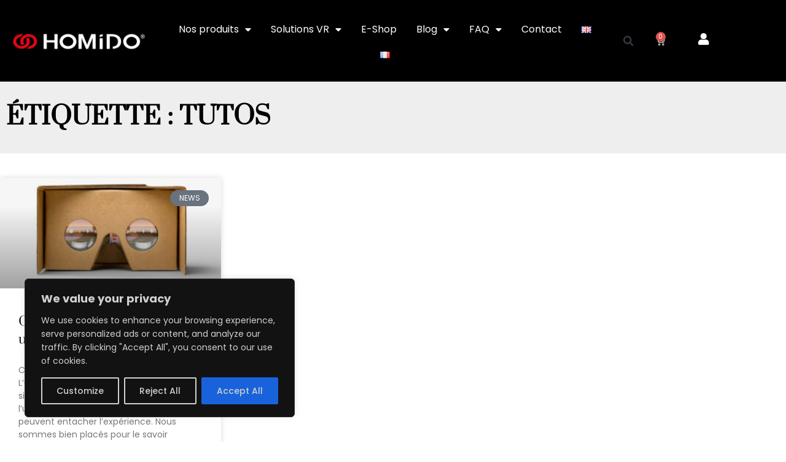

--- FILE ---
content_type: text/css
request_url: https://homido.com/wp-content/uploads/elementor/css/post-14.css?ver=1768963826
body_size: 851
content:
.elementor-14 .elementor-element.elementor-element-f7327e3:not(.elementor-motion-effects-element-type-background), .elementor-14 .elementor-element.elementor-element-f7327e3 > .elementor-motion-effects-container > .elementor-motion-effects-layer{background-color:#000000;}.elementor-14 .elementor-element.elementor-element-f7327e3 > .elementor-container{min-height:100px;}.elementor-14 .elementor-element.elementor-element-f7327e3{transition:background 0.3s, border 0.3s, border-radius 0.3s, box-shadow 0.3s;padding:15px 0px 15px 0px;z-index:999;}.elementor-14 .elementor-element.elementor-element-f7327e3 > .elementor-background-overlay{transition:background 0.3s, border-radius 0.3s, opacity 0.3s;}.elementor-bc-flex-widget .elementor-14 .elementor-element.elementor-element-90bb22e.elementor-column .elementor-widget-wrap{align-items:center;}.elementor-14 .elementor-element.elementor-element-90bb22e.elementor-column.elementor-element[data-element_type="column"] > .elementor-widget-wrap.elementor-element-populated{align-content:center;align-items:center;}.elementor-14 .elementor-element.elementor-element-90bb22e.elementor-column > .elementor-widget-wrap{justify-content:center;}.elementor-14 .elementor-element.elementor-element-fdd18f0 .elementor-menu-toggle{margin-right:auto;}.elementor-14 .elementor-element.elementor-element-fdd18f0 .elementor-nav-menu--main .elementor-item{color:#FFFFFF;fill:#FFFFFF;padding-left:16px;padding-right:16px;}.elementor-14 .elementor-element.elementor-element-fdd18f0 .elementor-nav-menu--main .elementor-item:hover,
					.elementor-14 .elementor-element.elementor-element-fdd18f0 .elementor-nav-menu--main .elementor-item.elementor-item-active,
					.elementor-14 .elementor-element.elementor-element-fdd18f0 .elementor-nav-menu--main .elementor-item.highlighted,
					.elementor-14 .elementor-element.elementor-element-fdd18f0 .elementor-nav-menu--main .elementor-item:focus{color:#FF0000;fill:#FF0000;}.elementor-14 .elementor-element.elementor-element-fdd18f0 .elementor-nav-menu--main:not(.e--pointer-framed) .elementor-item:before,
					.elementor-14 .elementor-element.elementor-element-fdd18f0 .elementor-nav-menu--main:not(.e--pointer-framed) .elementor-item:after{background-color:#61CE7000;}.elementor-14 .elementor-element.elementor-element-fdd18f0 .e--pointer-framed .elementor-item:before,
					.elementor-14 .elementor-element.elementor-element-fdd18f0 .e--pointer-framed .elementor-item:after{border-color:#61CE7000;}.elementor-14 .elementor-element.elementor-element-fdd18f0 .elementor-nav-menu--main .elementor-item.elementor-item-active{color:#FF0000;}.elementor-14 .elementor-element.elementor-element-fdd18f0 .elementor-nav-menu--main:not(.e--pointer-framed) .elementor-item.elementor-item-active:before,
					.elementor-14 .elementor-element.elementor-element-fdd18f0 .elementor-nav-menu--main:not(.e--pointer-framed) .elementor-item.elementor-item-active:after{background-color:#FF0000;}.elementor-14 .elementor-element.elementor-element-fdd18f0 .e--pointer-framed .elementor-item.elementor-item-active:before,
					.elementor-14 .elementor-element.elementor-element-fdd18f0 .e--pointer-framed .elementor-item.elementor-item-active:after{border-color:#FF0000;}.elementor-14 .elementor-element.elementor-element-fdd18f0{--e-nav-menu-horizontal-menu-item-margin:calc( 0px / 2 );}.elementor-14 .elementor-element.elementor-element-fdd18f0 .elementor-nav-menu--main:not(.elementor-nav-menu--layout-horizontal) .elementor-nav-menu > li:not(:last-child){margin-bottom:0px;}.elementor-14 .elementor-element.elementor-element-3bf0062 .elementor-search-form{text-align:center;}.elementor-14 .elementor-element.elementor-element-3bf0062 .elementor-search-form__toggle{--e-search-form-toggle-size:30px;}.elementor-14 .elementor-element.elementor-element-3bf0062:not(.elementor-search-form--skin-full_screen) .elementor-search-form__container{border-radius:3px;}.elementor-14 .elementor-element.elementor-element-3bf0062.elementor-search-form--skin-full_screen input[type="search"].elementor-search-form__input{border-radius:3px;}.elementor-14 .elementor-element.elementor-element-e01e37a{--main-alignment:center;--divider-style:solid;--subtotal-divider-style:solid;--elementor-remove-from-cart-button:none;--remove-from-cart-button:block;--toggle-button-icon-color:#FFFFFF;--toggle-button-border-color:#000000;--toggle-button-hover-border-color:#000000;--cart-border-style:none;--cart-footer-layout:1fr 1fr;--products-max-height-sidecart:calc(100vh - 240px);--products-max-height-minicart:calc(100vh - 385px);}.elementor-14 .elementor-element.elementor-element-e01e37a .widget_shopping_cart_content{--subtotal-divider-left-width:0;--subtotal-divider-right-width:0;}.elementor-14 .elementor-element.elementor-element-7061b55 .elementor-icon-wrapper{text-align:center;}.elementor-14 .elementor-element.elementor-element-7061b55.elementor-view-stacked .elementor-icon{background-color:#FFFFFF;}.elementor-14 .elementor-element.elementor-element-7061b55.elementor-view-framed .elementor-icon, .elementor-14 .elementor-element.elementor-element-7061b55.elementor-view-default .elementor-icon{color:#FFFFFF;border-color:#FFFFFF;}.elementor-14 .elementor-element.elementor-element-7061b55.elementor-view-framed .elementor-icon, .elementor-14 .elementor-element.elementor-element-7061b55.elementor-view-default .elementor-icon svg{fill:#FFFFFF;}.elementor-14 .elementor-element.elementor-element-7061b55.elementor-view-stacked .elementor-icon:hover{background-color:#FFFFFF80;}.elementor-14 .elementor-element.elementor-element-7061b55.elementor-view-framed .elementor-icon:hover, .elementor-14 .elementor-element.elementor-element-7061b55.elementor-view-default .elementor-icon:hover{color:#FFFFFF80;border-color:#FFFFFF80;}.elementor-14 .elementor-element.elementor-element-7061b55.elementor-view-framed .elementor-icon:hover, .elementor-14 .elementor-element.elementor-element-7061b55.elementor-view-default .elementor-icon:hover svg{fill:#FFFFFF80;}.elementor-14 .elementor-element.elementor-element-7061b55 .elementor-icon{font-size:20px;}.elementor-14 .elementor-element.elementor-element-7061b55 .elementor-icon svg{height:20px;}.elementor-theme-builder-content-area{height:400px;}.elementor-location-header:before, .elementor-location-footer:before{content:"";display:table;clear:both;}@media(max-width:575px){.elementor-14 .elementor-element.elementor-element-f7327e3 > .elementor-container{min-height:15px;}.elementor-14 .elementor-element.elementor-element-0fdd1fa > .elementor-element-populated{margin:-20px 0px -10px 0px;--e-column-margin-right:0px;--e-column-margin-left:0px;}.elementor-14 .elementor-element.elementor-element-43624d2{text-align:center;}.elementor-14 .elementor-element.elementor-element-43624d2 img{width:50%;}.elementor-14 .elementor-element.elementor-element-90bb22e{width:50%;}.elementor-14 .elementor-element.elementor-element-90bb22e > .elementor-element-populated{margin:-10px 0px -10px 0px;--e-column-margin-right:0px;--e-column-margin-left:0px;}.elementor-14 .elementor-element.elementor-element-fdd18f0{--nav-menu-icon-size:20px;}.elementor-14 .elementor-element.elementor-element-e2cb932{width:10%;}.elementor-14 .elementor-element.elementor-element-e2cb932 > .elementor-element-populated{margin:0px 0px 0px 0px;--e-column-margin-right:0px;--e-column-margin-left:0px;}.elementor-14 .elementor-element.elementor-element-d3feda4{width:25%;}.elementor-14 .elementor-element.elementor-element-7061b55 .elementor-icon-wrapper{text-align:center;}}@media(min-width:576px){.elementor-14 .elementor-element.elementor-element-90bb22e{width:58%;}.elementor-14 .elementor-element.elementor-element-e2cb932{width:2%;}.elementor-14 .elementor-element.elementor-element-d3feda4{width:7.999%;}.elementor-14 .elementor-element.elementor-element-cbfe743{width:2%;}}@media(max-width:1279px) and (min-width:576px){.elementor-14 .elementor-element.elementor-element-90bb22e{width:45%;}.elementor-14 .elementor-element.elementor-element-e2cb932{width:10%;}.elementor-14 .elementor-element.elementor-element-d3feda4{width:10%;}.elementor-14 .elementor-element.elementor-element-cbfe743{width:10%;}}